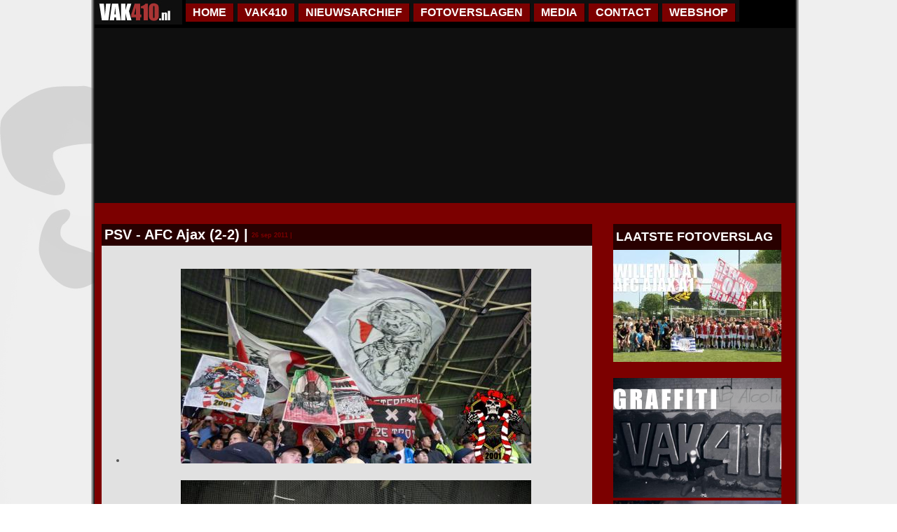

--- FILE ---
content_type: text/html; charset=utf-8
request_url: http://wwww.vak410.nl/album/psv-afc-ajax-2-2
body_size: 30045
content:
<!DOCTYPE html PUBLIC "-//W3C//DTD XHTML 1.0 Strict//EN" "http://www.w3.org/TR/xhtml1/DTD/xhtml1-strict.dtd">
<html xmlns="http://www.w3.org/1999/xhtml" xml:lang="nl" lang="nl" dir="ltr">

<head>
<meta http-equiv="Content-Type" content="text/html; charset=utf-8" />
  <title>PSV - AFC Ajax (2-2) | VAK410</title>
  <meta http-equiv="Content-Type" content="text/html; charset=utf-8" />
<link rel="shortcut icon" href="/sites/default/files/vak410_favicon.jpg" type="image/x-icon" />
  <link type="text/css" rel="stylesheet" media="all" href="/modules/node/node.css?y" />
<link type="text/css" rel="stylesheet" media="all" href="/modules/system/defaults.css?y" />
<link type="text/css" rel="stylesheet" media="all" href="/modules/system/system.css?y" />
<link type="text/css" rel="stylesheet" media="all" href="/modules/system/system-menus.css?y" />
<link type="text/css" rel="stylesheet" media="all" href="/modules/user/user.css?y" />
<link type="text/css" rel="stylesheet" media="all" href="/sites/default/modules/cck/theme/content-module.css?y" />
<link type="text/css" rel="stylesheet" media="all" href="/sites/default/modules/filefield/filefield.css?y" />
<link type="text/css" rel="stylesheet" media="all" href="/sites/default/modules/imce_wysiwyg/date/date.css?y" />
<link type="text/css" rel="stylesheet" media="all" href="/sites/default/modules/imce_wysiwyg/date/date_popup/themes/datepicker.css?y" />
<link type="text/css" rel="stylesheet" media="all" href="/sites/default/modules/imce_wysiwyg/date/date_popup/themes/jquery.timeentry.css?y" />
<link type="text/css" rel="stylesheet" media="all" href="/sites/default/modules/lightbox2/css/lightbox.css?y" />
<link type="text/css" rel="stylesheet" media="all" href="/sites/all/libraries/superfish/css/superfish.css?y" />
<link type="text/css" rel="stylesheet" media="all" href="/sites/all/libraries/superfish/css/superfish-vertical.css?y" />
<link type="text/css" rel="stylesheet" media="all" href="/sites/all/libraries/superfish/css/superfish-navbar.css?y" />
<link type="text/css" rel="stylesheet" media="all" href="/sites/default/modules/cck/modules/fieldgroup/fieldgroup.css?y" />
<link type="text/css" rel="stylesheet" media="all" href="/sites/default/modules/views/css/views.css?y" />
<link type="text/css" rel="stylesheet" media="all" href="/sites/default/themes/vak410/css/menu_410.css?y" />
<link type="text/css" rel="stylesheet" media="all" href="/sites/default/themes/vak410/css/stylesheet.css?y" />
<link type="text/css" rel="stylesheet" media="all" href="/sites/default/themes/vak410/css/html-reset.css?y" />
<link type="text/css" rel="stylesheet" media="all" href="/sites/default/themes/vak410/css/wireframes.css?y" />
<link type="text/css" rel="stylesheet" media="all" href="/sites/default/themes/vak410/css/layout-fixed.css?y" />
<link type="text/css" rel="stylesheet" media="all" href="/sites/default/themes/vak410/css/page-backgrounds.css?y" />
<link type="text/css" rel="stylesheet" media="all" href="/sites/default/themes/vak410/css/tabs.css?y" />
<link type="text/css" rel="stylesheet" media="all" href="/sites/default/themes/vak410/css/messages.css?y" />
<link type="text/css" rel="stylesheet" media="all" href="/sites/default/themes/vak410/css/pages.css?y" />
<link type="text/css" rel="stylesheet" media="all" href="/sites/default/themes/vak410/css/block-editing.css?y" />
<link type="text/css" rel="stylesheet" media="all" href="/sites/default/themes/vak410/css/blocks.css?y" />
<link type="text/css" rel="stylesheet" media="all" href="/sites/default/themes/vak410/css/navigation.css?y" />
<link type="text/css" rel="stylesheet" media="all" href="/sites/default/themes/vak410/css/panels-styles.css?y" />
<link type="text/css" rel="stylesheet" media="all" href="/sites/default/themes/vak410/css/views-styles.css?y" />
<link type="text/css" rel="stylesheet" media="all" href="/sites/default/themes/vak410/css/nodes.css?y" />
<link type="text/css" rel="stylesheet" media="all" href="/sites/default/themes/vak410/css/comments.css?y" />
<link type="text/css" rel="stylesheet" media="all" href="/sites/default/themes/vak410/css/forms.css?y" />
<link type="text/css" rel="stylesheet" media="all" href="/sites/default/themes/vak410/css/fields.css?y" />
<link type="text/css" rel="stylesheet" media="print" href="/sites/default/themes/vak410/css/print.css?y" />
<!--[if IE]>
<link type="text/css" rel="stylesheet" media="all" href="/sites/default/themes/vak410/css/ie.css?y" />
<![endif]-->
<!--[if lte IE 6]>
<link type="text/css" rel="stylesheet" media="all" href="/sites/default/themes/vak410/css/ie6.css?y" />
<![endif]-->
  <script type="text/javascript" src="/sites/default/modules/jquery_update/replace/jquery.min.js?y"></script>
<script type="text/javascript" src="/misc/drupal.js?y"></script>
<script type="text/javascript" src="/sites/default/files/languages/nl_1bdc43aa6c4073c65bbcd75d54dd6dda.js?y"></script>
<script type="text/javascript" src="/sites/default/modules/lightbox2/js/lightbox.js?y"></script>
<script type="text/javascript" src="/sites/all/libraries/superfish/jquery.hoverIntent.minified.js?y"></script>
<script type="text/javascript" src="/sites/all/libraries/superfish/jquery.bgiframe.min.js?y"></script>
<script type="text/javascript" src="/sites/all/libraries/superfish/superfish.js?y"></script>
<script type="text/javascript" src="/sites/all/libraries/superfish/supersubs.js?y"></script>
<script type="text/javascript" src="/sites/all/libraries/superfish/supposition.js?y"></script>
<script type="text/javascript" src="/sites/all/libraries/superfish/sftouchscreen.js?y"></script>
<script type="text/javascript" src="/sites/default/modules/superfish/superfish.js?y"></script>
<script type="text/javascript" src="/sites/default/modules/google_analytics/googleanalytics.js?y"></script>
<script type="text/javascript">
<!--//--><![CDATA[//><!--
jQuery.extend(Drupal.settings, { "basePath": "/", "lightbox2": { "rtl": "0", "file_path": "/(\\w\\w/)sites/default/files", "default_image": "/sites/default/modules/lightbox2/images/brokenimage.jpg", "border_size": 10, "font_color": "000", "box_color": "fff", "top_position": "", "overlay_opacity": "0.8", "overlay_color": "000", "disable_close_click": 1, "resize_sequence": 0, "resize_speed": 400, "fade_in_speed": 400, "slide_down_speed": 600, "use_alt_layout": 0, "disable_resize": 1, "disable_zoom": 0, "force_show_nav": 0, "show_caption": 1, "loop_items": 0, "node_link_text": "", "node_link_target": 0, "image_count": "Image !current of !total", "video_count": "Video !current of !total", "page_count": "Page !current of !total", "lite_press_x_close": "press \x3ca href=\"#\" onclick=\"hideLightbox(); return FALSE;\"\x3e\x3ckbd\x3ex\x3c/kbd\x3e\x3c/a\x3e to close", "download_link_text": "", "enable_login": false, "enable_contact": false, "keys_close": "c x 27", "keys_previous": "p 37", "keys_next": "n 39", "keys_zoom": "z", "keys_play_pause": "32", "display_image_size": "original", "image_node_sizes": "()", "trigger_lightbox_classes": "", "trigger_lightbox_group_classes": "", "trigger_slideshow_classes": "", "trigger_lightframe_classes": "", "trigger_lightframe_group_classes": "", "custom_class_handler": 0, "custom_trigger_classes": "", "disable_for_gallery_lists": true, "disable_for_acidfree_gallery_lists": true, "enable_acidfree_videos": true, "slideshow_interval": 5000, "slideshow_automatic_start": true, "slideshow_automatic_exit": true, "show_play_pause": true, "pause_on_next_click": false, "pause_on_previous_click": true, "loop_slides": false, "iframe_width": 600, "iframe_height": 400, "iframe_border": 1, "enable_video": 0 }, "googleanalytics": { "trackOutbound": 1, "trackMailto": 1, "trackDownload": 1, "trackDownloadExtensions": "7z|aac|arc|arj|asf|asx|avi|bin|csv|doc(x|m)?|dot(x|m)?|exe|flv|gif|gz|gzip|hqx|jar|jpe?g|js|mp(2|3|4|e?g)|mov(ie)?|msi|msp|pdf|phps|png|ppt(x|m)?|pot(x|m)?|pps(x|m)?|ppam|sld(x|m)?|thmx|qtm?|ra(m|r)?|sea|sit|tar|tgz|torrent|txt|wav|wma|wmv|wpd|xls(x|m|b)?|xlt(x|m)|xlam|xml|z|zip" }, "superfish": { "1": { "id": "1", "sf": { "delay": "20", "animation": { "opacity": "show" }, "speed": "fast", "autoArrows": false, "dropShadows": true, "disableHI": false }, "plugins": { "smallscreen": { "mode": "window_width", "title": "Primary links" }, "supposition": false, "bgiframe": false, "supersubs": { "minWidth": "12", "maxWidth": "27", "extraWidth": 1 } } } } });
//--><!]]>
</script>
<script type="text/javascript">
<!--//--><![CDATA[//><!--
(function(i,s,o,g,r,a,m){i["GoogleAnalyticsObject"]=r;i[r]=i[r]||function(){(i[r].q=i[r].q||[]).push(arguments)},i[r].l=1*new Date();a=s.createElement(o),m=s.getElementsByTagName(o)[0];a.async=1;a.src=g;m.parentNode.insertBefore(a,m)})(window,document,"script","//www.google-analytics.com/analytics.js","ga");ga("create", "UA-26470991-1", { "cookieDomain": "auto" });ga("send", "pageview");
//--><!]]>
</script>

<script type="text/javascript" src="http://wwww.vak410.nl/sites/default/themes/vak410/js/swfobject.js"></script>


<script type="text/javascript">
		var flashvars = {};
		flashvars.xml = "http://wwww.vak410.nl/sites/default/themes/vak410/config.xml";
		flashvars.font = "http://wwww.vak410.nl/sites/default/themes/vak410/font.swf";
		var attributes = {};
		attributes.wmode = "transparent";
		attributes.id = "slider";
		swfobject.embedSWF("http://wwww.vak410.nl/sites/default/themes/vak410/cu3er.swf", "cu3er_swf", "1000", "250", "9", "http://wwww.vak410.nl/sites/default/themes/vak410/scripts/expressInstall.swf", flashvars, attributes);
</script>

</head>
<body>

<div class="shadow">
 <div class="container">
 
 <div class="header">
 <div class="logo"> 
   <img src="http://wwww.vak410.nl/sites/default/themes/vak410/images/vak410.jpg" alt="VAK410 Logo" />
 </div>
    <div class="region region-menu">
  <ul id="superfish-1" class="sf-menu sf-primary-links sf-horizontal sf-style-none sf-total-items-7 sf-parent-items-3 sf-single-items-4 mainul410"><li id="menu-166-1" class="menu-166-1 sf-item-1 sf-depth-1 list410 sf-no-children"><a href="/" title="Hoofdpagina VAK410.nl" class="sf-depth-1 link410"><span class="t">HOME</span></a></li><li id="menu-167-1" class="menu-167-1 sf-item-2 sf-depth-1 list410 sf-total-children-7 sf-parent-children-0 sf-single-children-7 menuparent"><span class="nolink"><span class="t">VAK410</span></span><ul><li id="menu-168-1" class="menu-168-1 sf-item-1 sf-depth-2 list410 sf-no-children"><a href="/content/anno-2001" title="ANNO 2001" class="sf-depth-2 link410"><span class="t">ANNO 2001</span></a></li><li id="menu-169-1" class="menu-169-1 sf-item-2 sf-depth-2 list410 sf-no-children"><a href="/content/songs" title="VAK410 songs" class="sf-depth-2 link410"><span class="t">SONGS</span></a></li><li id="menu-182-1" class="menu-182-1 sf-item-3 sf-depth-2 list410 sf-no-children"><a href="/graffiti" title="" class="sf-depth-2 link410"><span class="t">GRAFFITI</span></a></li><li id="menu-426-1" class="menu-426-1 sf-item-4 sf-depth-2 list410 sf-no-children"><a href="/tattoo" title="" class="sf-depth-2 link410"><span class="t">TATTOO</span></a></li><li id="menu-171-1" class="menu-171-1 sf-item-5 sf-depth-2 list410 sf-no-children"><a href="/content/faq" title="FAQ VAK410" class="sf-depth-2 link410"><span class="t">FAQ</span></a></li><li id="menu-545-1" class="menu-545-1 sf-item-6 sf-depth-2 list410 sf-no-children"><a href="/content/sac-stadionverbod" title="SAC | STADIONVERBOD" class="sf-depth-2 link410"><span class="t">SAC - STADIONVERBOD</span></a></li><li id="menu-172-1" class="menu-172-1 sf-item-7 sf-depth-2 list410 sf-no-children"><a href="/content/wachtlijst-vak410" title="" class="sf-depth-2 link410"><span class="t">WACHTLIJST VAK410</span></a></li></ul></li><li id="menu-173-1" class="menu-173-1 sf-item-3 sf-depth-1 list410 sf-no-children"><a href="/archive" title="Nieuwspagina VAK410" class="sf-depth-1 link410"><span class="t">NIEUWSARCHIEF</span></a></li><li id="menu-174-1" class="menu-174-1 sf-item-4 sf-depth-1 list410 sf-total-children-15 sf-parent-children-0 sf-single-children-15 menuparent"><span class="nolink"><span class="t">FOTOVERSLAGEN</span></span><ul><li id="menu-549-1" class="menu-549-1 sf-item-1 sf-depth-2 list410 sf-no-children"><a href="/foto-albums-2015-2016" title="" class="sf-depth-2 link410"><span class="t">Seizoen 2015/2016</span></a></li><li id="menu-547-1" class="menu-547-1 sf-item-2 sf-depth-2 list410 sf-no-children"><a href="/foto-albums-2014-2015" title="" class="sf-depth-2 link410"><span class="t">Seizoen 2014/2015</span></a></li><li id="menu-544-1" class="menu-544-1 sf-item-3 sf-depth-2 list410 sf-no-children"><a href="/foto-albums-2013-2014" title="" class="sf-depth-2 link410"><span class="t">Seizoen 2013/2014</span></a></li><li id="menu-541-1" class="menu-541-1 sf-item-4 sf-depth-2 list410 sf-no-children"><a href="http://www.vak410.nl/foto-albums-2012-2013" title="" class="sf-depth-2 link410"><span class="t">Seizoen 2012/2013</span></a></li><li id="menu-175-1" class="menu-175-1 sf-item-5 sf-depth-2 list410 sf-no-children"><a href="/foto-albums-2011-2012" title="Fotoverslagen 2011/2012" class="sf-depth-2 link410"><span class="t">Seizoen 2011/2012</span></a></li><li id="menu-176-1" class="menu-176-1 sf-item-6 sf-depth-2 list410 sf-no-children"><a href="/foto-albums-2010-2011" title="Fotoverslagen 2010/2011" class="sf-depth-2 link410"><span class="t">Seizoen 2010/2011</span></a></li><li id="menu-377-1" class="menu-377-1 sf-item-7 sf-depth-2 list410 sf-no-children"><a href="/foto-albums-2009-2010" title="
Fotoverslagen 2009/2010" class="sf-depth-2 link410"><span class="t">Seizoen 2009/2010</span></a></li><li id="menu-378-1" class="menu-378-1 sf-item-8 sf-depth-2 list410 sf-no-children"><a href="/foto-albums-2008-2009" title="Fotoverslagen 2008/2009" class="sf-depth-2 link410"><span class="t">Seizoen 2008/2009</span></a></li><li id="menu-432-1" class="menu-432-1 sf-item-9 sf-depth-2 list410 sf-no-children"><a href="/foto-albums-2007-2008" title="" class="sf-depth-2 link410"><span class="t">Seizoen 2007/2008</span></a></li><li id="menu-434-1" class="menu-434-1 sf-item-10 sf-depth-2 list410 sf-no-children"><a href="/foto-albums-2006-2007" title="" class="sf-depth-2 link410"><span class="t">Seizoen 2006/2007</span></a></li><li id="menu-436-1" class="menu-436-1 sf-item-11 sf-depth-2 list410 sf-no-children"><a href="/foto-albums-2005-2006" title="" class="sf-depth-2 link410"><span class="t">Seizoen 2005/2006</span></a></li><li id="menu-438-1" class="menu-438-1 sf-item-12 sf-depth-2 list410 sf-no-children"><a href="/foto-albums-2004-2005" title="" class="sf-depth-2 link410"><span class="t">Seizoen 2004/2005</span></a></li><li id="menu-440-1" class="menu-440-1 sf-item-13 sf-depth-2 list410 sf-no-children"><a href="/foto-albums-2003-2004" title="" class="sf-depth-2 link410"><span class="t">Seizoen 2003/2004</span></a></li><li id="menu-442-1" class="menu-442-1 sf-item-14 sf-depth-2 list410 sf-no-children"><a href="/foto-albums-2002-2003" title="" class="sf-depth-2 link410"><span class="t">Seizoen 2002/2003</span></a></li><li id="menu-444-1" class="menu-444-1 sf-item-15 sf-depth-2 list410 sf-no-children"><a href="/foto-albums-2001-2002" title="" class="sf-depth-2 link410"><span class="t">Seizoen 2001/2002</span></a></li></ul></li><li id="menu-177-1" class="menu-177-1 sf-item-5 sf-depth-1 list410 sf-total-children-3 sf-parent-children-0 sf-single-children-3 menuparent"><span class="nolink"><span class="t">MEDIA</span></span><ul><li id="menu-178-1" class="menu-178-1 sf-item-1 sf-depth-2 list410 sf-no-children"><a href="/nvhv" title="VAK410 nieuws van het vak" class="sf-depth-2 link410"><span class="t">NVHV</span></a></li><li id="menu-179-1" class="menu-179-1 sf-item-2 sf-depth-2 list410 sf-no-children"><a href="/krantenknipsels" title="VAK410 krantenknipsels" class="sf-depth-2 link410"><span class="t">KRANTENKNIPSELS</span></a></li><li id="menu-180-1" class="menu-180-1 sf-item-3 sf-depth-2 list410 sf-no-children"><a href="/movies" title="VAK410 movies" class="sf-depth-2 link410"><span class="t">MOVIES</span></a></li></ul></li><li id="menu-184-1" class="menu-184-1 sf-item-6 sf-depth-1 list410 sf-no-children"><a href="/contact" title="VAK410 contact" class="sf-depth-1 link410"><span class="t">CONTACT</span></a></li><li id="menu-183-1" class="menu-183-1 sf-item-7 sf-depth-1 list410 sf-no-children"><a href="http://webshop.vak410.nl" title="VAK410 Webshop" class="sf-depth-1 link410"><span class="t">WEBSHOP</span></a></li></ul></div><!-- /.region -->
 </div>

 <div class="flashobj">

    <div id="cu3er_swf" class="cu3er_swf">

    </div>

 </div>
 
   <div class="containerbody">
        <div class="bodylinks">
            
 <div class="blheader">
    <div class="bltitle">
    <span class="class7">
       <a href="/album/psv-afc-ajax-2-2">PSV - AFC Ajax (2-2)</a> |
    </span>
     </div>

     <div class="bldate">
        26 sep 2011 |
     </div>

     <div class="blmore"><span class="class7">
          </span>
     </div>

 </div>



<div class="blcontent"><span class="class2"><div class="view view-foto-album view-id-foto_album view-display-id-node_content_1 view-dom-id-1">
      
  
  
      <div class="view-content">
      <div class="item-list">
    <ul>
          <li class="views-row views-row-1 views-row-odd views-row-first views-row-last">  
  <div class="views-field-field-afbeelding-fid">
                <div class="field-content"><div class="field-item field-item-0"><a href="http://wwww.vak410.nl/sites/default/files/psvaja09_0.JPG" rel="lightbox[field_afbeelding][PSV - AFC Ajax (2-2)&lt;br /&gt;&lt;br /&gt;&lt;a href=&quot;http://wwww.vak410.nl/sites/default/files/psvaja09_0.JPG&quot; target=&quot;_blank&quot; id=&quot;lightbox2-download-link-text&quot;&gt;Download foto&lt;/a&gt;]" class="imagefield imagefield-lightbox2 imagefield-lightbox2-thumbnail imagefield-field_afbeelding imagecache imagecache-field_afbeelding imagecache-thumbnail imagecache-field_afbeelding-thumbnail"><img src="http://wwww.vak410.nl/sites/default/files/imagecache/thumbnail/psvaja09_0.JPG" alt="PSV - AFC Ajax (2-2)" title="" width="500" height="278"/></a></div><div class="field-item field-item-1"><a href="http://wwww.vak410.nl/sites/default/files/psvaja_000.JPG" rel="lightbox[field_afbeelding][PSV - AFC Ajax (2-2)&lt;br /&gt;&lt;br /&gt;&lt;a href=&quot;http://wwww.vak410.nl/sites/default/files/psvaja_000.JPG&quot; target=&quot;_blank&quot; id=&quot;lightbox2-download-link-text&quot;&gt;Download foto&lt;/a&gt;]" class="imagefield imagefield-lightbox2 imagefield-lightbox2-thumbnail imagefield-field_afbeelding imagecache imagecache-field_afbeelding imagecache-thumbnail imagecache-field_afbeelding-thumbnail"><img src="http://wwww.vak410.nl/sites/default/files/imagecache/thumbnail/psvaja_000.JPG" alt="PSV - AFC Ajax (2-2)" title="" width="500" height="375"/></a></div><div class="field-item field-item-2"><a href="http://wwww.vak410.nl/sites/default/files/psvaja_00.JPG" rel="lightbox[field_afbeelding][PSV - AFC Ajax (2-2)&lt;br /&gt;&lt;br /&gt;&lt;a href=&quot;http://wwww.vak410.nl/sites/default/files/psvaja_00.JPG&quot; target=&quot;_blank&quot; id=&quot;lightbox2-download-link-text&quot;&gt;Download foto&lt;/a&gt;]" class="imagefield imagefield-lightbox2 imagefield-lightbox2-thumbnail imagefield-field_afbeelding imagecache imagecache-field_afbeelding imagecache-thumbnail imagecache-field_afbeelding-thumbnail"><img src="http://wwww.vak410.nl/sites/default/files/imagecache/thumbnail/psvaja_00.JPG" alt="PSV - AFC Ajax (2-2)" title="" width="500" height="375"/></a></div><div class="field-item field-item-3"><a href="http://wwww.vak410.nl/sites/default/files/psvaja_01.JPG" rel="lightbox[field_afbeelding][PSV - AFC Ajax (2-2)&lt;br /&gt;&lt;br /&gt;&lt;a href=&quot;http://wwww.vak410.nl/sites/default/files/psvaja_01.JPG&quot; target=&quot;_blank&quot; id=&quot;lightbox2-download-link-text&quot;&gt;Download foto&lt;/a&gt;]" class="imagefield imagefield-lightbox2 imagefield-lightbox2-thumbnail imagefield-field_afbeelding imagecache imagecache-field_afbeelding imagecache-thumbnail imagecache-field_afbeelding-thumbnail"><img src="http://wwww.vak410.nl/sites/default/files/imagecache/thumbnail/psvaja_01.JPG" alt="PSV - AFC Ajax (2-2)" title="" width="500" height="375"/></a></div><div class="field-item field-item-4"><a href="http://wwww.vak410.nl/sites/default/files/psvaja_02.JPG" rel="lightbox[field_afbeelding][PSV - AFC Ajax (2-2)&lt;br /&gt;&lt;br /&gt;&lt;a href=&quot;http://wwww.vak410.nl/sites/default/files/psvaja_02.JPG&quot; target=&quot;_blank&quot; id=&quot;lightbox2-download-link-text&quot;&gt;Download foto&lt;/a&gt;]" class="imagefield imagefield-lightbox2 imagefield-lightbox2-thumbnail imagefield-field_afbeelding imagecache imagecache-field_afbeelding imagecache-thumbnail imagecache-field_afbeelding-thumbnail"><img src="http://wwww.vak410.nl/sites/default/files/imagecache/thumbnail/psvaja_02.JPG" alt="PSV - AFC Ajax (2-2)" title="" width="500" height="375"/></a></div><div class="field-item field-item-5"><a href="http://wwww.vak410.nl/sites/default/files/psvaja_04.JPG" rel="lightbox[field_afbeelding][PSV - AFC Ajax (2-2)&lt;br /&gt;&lt;br /&gt;&lt;a href=&quot;http://wwww.vak410.nl/sites/default/files/psvaja_04.JPG&quot; target=&quot;_blank&quot; id=&quot;lightbox2-download-link-text&quot;&gt;Download foto&lt;/a&gt;]" class="imagefield imagefield-lightbox2 imagefield-lightbox2-thumbnail imagefield-field_afbeelding imagecache imagecache-field_afbeelding imagecache-thumbnail imagecache-field_afbeelding-thumbnail"><img src="http://wwww.vak410.nl/sites/default/files/imagecache/thumbnail/psvaja_04.JPG" alt="PSV - AFC Ajax (2-2)" title="" width="500" height="375"/></a></div><div class="field-item field-item-6"><a href="http://wwww.vak410.nl/sites/default/files/psvaja_05.JPG" rel="lightbox[field_afbeelding][PSV - AFC Ajax (2-2)&lt;br /&gt;&lt;br /&gt;&lt;a href=&quot;http://wwww.vak410.nl/sites/default/files/psvaja_05.JPG&quot; target=&quot;_blank&quot; id=&quot;lightbox2-download-link-text&quot;&gt;Download foto&lt;/a&gt;]" class="imagefield imagefield-lightbox2 imagefield-lightbox2-thumbnail imagefield-field_afbeelding imagecache imagecache-field_afbeelding imagecache-thumbnail imagecache-field_afbeelding-thumbnail"><img src="http://wwww.vak410.nl/sites/default/files/imagecache/thumbnail/psvaja_05.JPG" alt="PSV - AFC Ajax (2-2)" title="" width="500" height="375"/></a></div><div class="field-item field-item-7"><a href="http://wwww.vak410.nl/sites/default/files/psvaja_06.JPG" rel="lightbox[field_afbeelding][PSV - AFC Ajax (2-2)&lt;br /&gt;&lt;br /&gt;&lt;a href=&quot;http://wwww.vak410.nl/sites/default/files/psvaja_06.JPG&quot; target=&quot;_blank&quot; id=&quot;lightbox2-download-link-text&quot;&gt;Download foto&lt;/a&gt;]" class="imagefield imagefield-lightbox2 imagefield-lightbox2-thumbnail imagefield-field_afbeelding imagecache imagecache-field_afbeelding imagecache-thumbnail imagecache-field_afbeelding-thumbnail"><img src="http://wwww.vak410.nl/sites/default/files/imagecache/thumbnail/psvaja_06.JPG" alt="PSV - AFC Ajax (2-2)" title="" width="500" height="375"/></a></div><div class="field-item field-item-8"><a href="http://wwww.vak410.nl/sites/default/files/psvaja_07.JPG" rel="lightbox[field_afbeelding][PSV - AFC Ajax (2-2)&lt;br /&gt;&lt;br /&gt;&lt;a href=&quot;http://wwww.vak410.nl/sites/default/files/psvaja_07.JPG&quot; target=&quot;_blank&quot; id=&quot;lightbox2-download-link-text&quot;&gt;Download foto&lt;/a&gt;]" class="imagefield imagefield-lightbox2 imagefield-lightbox2-thumbnail imagefield-field_afbeelding imagecache imagecache-field_afbeelding imagecache-thumbnail imagecache-field_afbeelding-thumbnail"><img src="http://wwww.vak410.nl/sites/default/files/imagecache/thumbnail/psvaja_07.JPG" alt="PSV - AFC Ajax (2-2)" title="" width="500" height="375"/></a></div><div class="field-item field-item-9"><a href="http://wwww.vak410.nl/sites/default/files/psvaja_08.JPG" rel="lightbox[field_afbeelding][PSV - AFC Ajax (2-2)&lt;br /&gt;&lt;br /&gt;&lt;a href=&quot;http://wwww.vak410.nl/sites/default/files/psvaja_08.JPG&quot; target=&quot;_blank&quot; id=&quot;lightbox2-download-link-text&quot;&gt;Download foto&lt;/a&gt;]" class="imagefield imagefield-lightbox2 imagefield-lightbox2-thumbnail imagefield-field_afbeelding imagecache imagecache-field_afbeelding imagecache-thumbnail imagecache-field_afbeelding-thumbnail"><img src="http://wwww.vak410.nl/sites/default/files/imagecache/thumbnail/psvaja_08.JPG" alt="PSV - AFC Ajax (2-2)" title="" width="500" height="375"/></a></div><div class="field-item field-item-10"><a href="http://wwww.vak410.nl/sites/default/files/psvaja_09.JPG" rel="lightbox[field_afbeelding][PSV - AFC Ajax (2-2)&lt;br /&gt;&lt;br /&gt;&lt;a href=&quot;http://wwww.vak410.nl/sites/default/files/psvaja_09.JPG&quot; target=&quot;_blank&quot; id=&quot;lightbox2-download-link-text&quot;&gt;Download foto&lt;/a&gt;]" class="imagefield imagefield-lightbox2 imagefield-lightbox2-thumbnail imagefield-field_afbeelding imagecache imagecache-field_afbeelding imagecache-thumbnail imagecache-field_afbeelding-thumbnail"><img src="http://wwww.vak410.nl/sites/default/files/imagecache/thumbnail/psvaja_09.JPG" alt="PSV - AFC Ajax (2-2)" title="" width="500" height="375"/></a></div><div class="field-item field-item-11"><a href="http://wwww.vak410.nl/sites/default/files/psvaja_10.jpg" rel="lightbox[field_afbeelding][PSV - AFC Ajax (2-2)&lt;br /&gt;&lt;br /&gt;&lt;a href=&quot;http://wwww.vak410.nl/sites/default/files/psvaja_10.jpg&quot; target=&quot;_blank&quot; id=&quot;lightbox2-download-link-text&quot;&gt;Download foto&lt;/a&gt;]" class="imagefield imagefield-lightbox2 imagefield-lightbox2-thumbnail imagefield-field_afbeelding imagecache imagecache-field_afbeelding imagecache-thumbnail imagecache-field_afbeelding-thumbnail"><img src="http://wwww.vak410.nl/sites/default/files/imagecache/thumbnail/psvaja_10.jpg" alt="PSV - AFC Ajax (2-2)" title="" width="500" height="356"/></a></div><div class="field-item field-item-12"><a href="http://wwww.vak410.nl/sites/default/files/psvaja_11.JPG" rel="lightbox[field_afbeelding][PSV - AFC Ajax (2-2)&lt;br /&gt;&lt;br /&gt;&lt;a href=&quot;http://wwww.vak410.nl/sites/default/files/psvaja_11.JPG&quot; target=&quot;_blank&quot; id=&quot;lightbox2-download-link-text&quot;&gt;Download foto&lt;/a&gt;]" class="imagefield imagefield-lightbox2 imagefield-lightbox2-thumbnail imagefield-field_afbeelding imagecache imagecache-field_afbeelding imagecache-thumbnail imagecache-field_afbeelding-thumbnail"><img src="http://wwww.vak410.nl/sites/default/files/imagecache/thumbnail/psvaja_11.JPG" alt="PSV - AFC Ajax (2-2)" title="" width="500" height="375"/></a></div><div class="field-item field-item-13"><a href="http://wwww.vak410.nl/sites/default/files/psvaja_13.JPG" rel="lightbox[field_afbeelding][PSV - AFC Ajax (2-2)&lt;br /&gt;&lt;br /&gt;&lt;a href=&quot;http://wwww.vak410.nl/sites/default/files/psvaja_13.JPG&quot; target=&quot;_blank&quot; id=&quot;lightbox2-download-link-text&quot;&gt;Download foto&lt;/a&gt;]" class="imagefield imagefield-lightbox2 imagefield-lightbox2-thumbnail imagefield-field_afbeelding imagecache imagecache-field_afbeelding imagecache-thumbnail imagecache-field_afbeelding-thumbnail"><img src="http://wwww.vak410.nl/sites/default/files/imagecache/thumbnail/psvaja_13.JPG" alt="PSV - AFC Ajax (2-2)" title="" width="500" height="375"/></a></div><div class="field-item field-item-14"><a href="http://wwww.vak410.nl/sites/default/files/psvaja_18.JPG" rel="lightbox[field_afbeelding][PSV - AFC Ajax (2-2)&lt;br /&gt;&lt;br /&gt;&lt;a href=&quot;http://wwww.vak410.nl/sites/default/files/psvaja_18.JPG&quot; target=&quot;_blank&quot; id=&quot;lightbox2-download-link-text&quot;&gt;Download foto&lt;/a&gt;]" class="imagefield imagefield-lightbox2 imagefield-lightbox2-thumbnail imagefield-field_afbeelding imagecache imagecache-field_afbeelding imagecache-thumbnail imagecache-field_afbeelding-thumbnail"><img src="http://wwww.vak410.nl/sites/default/files/imagecache/thumbnail/psvaja_18.JPG" alt="PSV - AFC Ajax (2-2)" title="" width="500" height="375"/></a></div><div class="field-item field-item-15"><a href="http://wwww.vak410.nl/sites/default/files/psvaja_20.JPG" rel="lightbox[field_afbeelding][PSV - AFC Ajax (2-2)&lt;br /&gt;&lt;br /&gt;&lt;a href=&quot;http://wwww.vak410.nl/sites/default/files/psvaja_20.JPG&quot; target=&quot;_blank&quot; id=&quot;lightbox2-download-link-text&quot;&gt;Download foto&lt;/a&gt;]" class="imagefield imagefield-lightbox2 imagefield-lightbox2-thumbnail imagefield-field_afbeelding imagecache imagecache-field_afbeelding imagecache-thumbnail imagecache-field_afbeelding-thumbnail"><img src="http://wwww.vak410.nl/sites/default/files/imagecache/thumbnail/psvaja_20.JPG" alt="PSV - AFC Ajax (2-2)" title="" width="500" height="333"/></a></div></div>
  </div>
</li>
      </ul>
</div>    </div>
  
  
  
  
  
  
</div> </span></div>
<div class="leesverder"><span class="class2"></span></div>
 <div class="blempty">&nbsp;</div>
        </div>

        <div class="bodyrechts">
          <div class="region region-content-links">
  <div class="fototitle"><b>LAATSTE FOTOVERSLAG</b></div>
<div class="image-album-cover-block"><a href="/album/willem-ii-a1-afc-ajax-a1-0-2-07-05-2016" class="imagecache imagecache-cover_foto_album imagecache-linked imagecache-cover_foto_album_linked"><img src="http://wwww.vak410.nl/sites/default/files/imagecache/cover_foto_album/album_cover/0_10.jpg" alt="" title="" width="240" height="160" class="imagecache imagecache-cover_foto_album"/></a></div><br />

<a href="http://www.vak410.nl/graffiti" target="_blank"><img src="http://wwww.vak410.nl/sites/default/files/VAK410_GRAFFITI.PNG"></a><a href="https://webshop.vak410.nl/" target="_blank"><img src="http://wwww.vak410.nl/sites/default/files/VAK410_WEBSHOP.PNG"></a>

</div><!-- /.region -->

        </div>
  </div>
 
  <div class="footer"><img src="http://wwww.vak410.nl/sites/default/themes/vak410/images/bottom.jpg"></div>


 </div>
</div>
</body>
</html>


--- FILE ---
content_type: text/css
request_url: http://wwww.vak410.nl/sites/all/libraries/superfish/css/superfish-navbar.css?y
body_size: 1658
content:
.sf-navbar,
.sf-navbar li li {
  position: relative;
}
.sf-navbar li {
  position: static;
}
.sf-navbar li ul,
.sf-navbar li li li {
  width: 100%;
}
.sf-navbar ul li {
  width: auto;
  float: left;
}
.sf-navbar ul,
.sf-navbar .active-trail ul ul {
  left: 0;
  top: -99999em;
}
.sf-navbar li:focus ul,
.sf-navbar li:hover ul,
.sf-navbar li:active ul,
.sf-navbar li.sfHover ul,
.sf-navbar li li:focus ul,
.sf-navbar li li:hover ul,
.sf-navbar li li:active ul,
.sf-navbar li li.sfHover ul,
.sf-navbar .active-trail ul {
  left: 0;
  top: 2.5em;
}
.sf-navbar ul .sf-sub-indicator {
  background-position: -10px -100px;
}
.sf-navbar ul a > .sf-sub-indicator {
  background-position: 0 -100px;
}
.sf-navbar ul a:focus > .sf-sub-indicator,
.sf-navbar ul a:hover > .sf-sub-indicator,
.sf-navbar ul a:active > .sf-sub-indicator,
.sf-navbar ul li:hover > a > .sf-sub-indicator,
.sf-navbar ul li.sfHover > a > .sf-sub-indicator {
  background-position: -10px -100px;
}
.sf-navbar ul ul .sf-sub-indicator {
  background-position: -10px 0;
}
.sf-navbar ul ul a > .sf-sub-indicator {
  background-position: 0 0;
}
.sf-navbar ul ul a:focus > .sf-sub-indicator,
.sf-navbar ul ul a:hover > .sf-sub-indicator,
.sf-navbar ul ul a:active > .sf-sub-indicator,
.sf-navbar ul ul li:hover > a > .sf-sub-indicator,
.sf-navbar ul ul li.sfHover > a > .sf-sub-indicator {
  background-position: -10px 0;
}
.sf-navbar > li > ul {
  background: transparent;
  padding: 0;
  -moz-border-radius-bottomleft: 0;
  -moz-border-radius-topright: 0;
  -webkit-border-top-right-radius: 0;
  -webkit-border-bottom-left-radius: 0;
}

--- FILE ---
content_type: text/css
request_url: http://wwww.vak410.nl/sites/default/themes/vak410/css/navigation.css?y
body_size: 467
content:
/**
 * @file
 * Navigation Styling
 *
 * Default menu styling (ul.menu) is defined in system-menus.css.
 */


/*
 * The active item in a Drupal menu
 */
li a.active {
  color: #000000;
}

/*
 * Navigation bar
 */
#navigation {
}

.region-navigation {
}

/*
 * Primary and Secondary menu links
 */
#main-menu {
}

#secondary-menu {
}

/*
 * Menu blocks
 */
.block-menu {
}

/*
 * "Menu block" blocks. See http://drupal.org/project/menu_block
 */
.block-menu_block {
}


--- FILE ---
content_type: text/css
request_url: http://wwww.vak410.nl/sites/default/themes/vak410/css/views-styles.css?y
body_size: 36
content:
/**
 * @file
 * Views Styling
 */




--- FILE ---
content_type: text/css
request_url: http://wwww.vak410.nl/sites/default/themes/vak410/css/print.css?y
body_size: 1288
content:
/**
 * @file
 * Print styling
 *
 * We provide some sane print styling for Drupal using Zen's layout method.
 */


/* underline all links */
a:link,
a:visited {
  text-decoration: underline !important;
}

/* Don't underline header */
#site-name a:link,
#site-name a:visited {
  text-decoration: none !important;
}

/* CSS2 selector to add visible href after links */
#content a:link:after,
#content a:visited:after {
  content: " (" attr(href) ") ";
  font-size: 0.8em;
  font-weight: normal;
}

/* Un-float the content */
#content,
#content .section {
  float: none;
  width: 100%;
  margin: 0 !important;
  padding: 0 !important;
}

/* Turn off any background colors or images */
body,
#page-wrapper,
#page,
#main-wrapper,
#main,
#content,
#content .section {
  color: #000;
  background-color: transparent !important;
  background-image: none !important;
}

/* Hide sidebars and nav elements */
#skip-link,
#navigation,
.region-sidebar-first,
.region-sidebar-second,
#footer,
.breadcrumb,
div.tabs,
.links,
.taxonomy,
.book-navigation,
.forum-topic-navigation,
.pager,
.feed-icons {
  visibility: hidden;
  display: none;
}

/* If you un-comment the "page { overflow-y: hidden; }" ruleset, Firefox clips
   the content after the first page. */
#page-wrapper {
  overflow-y: visible;
}
